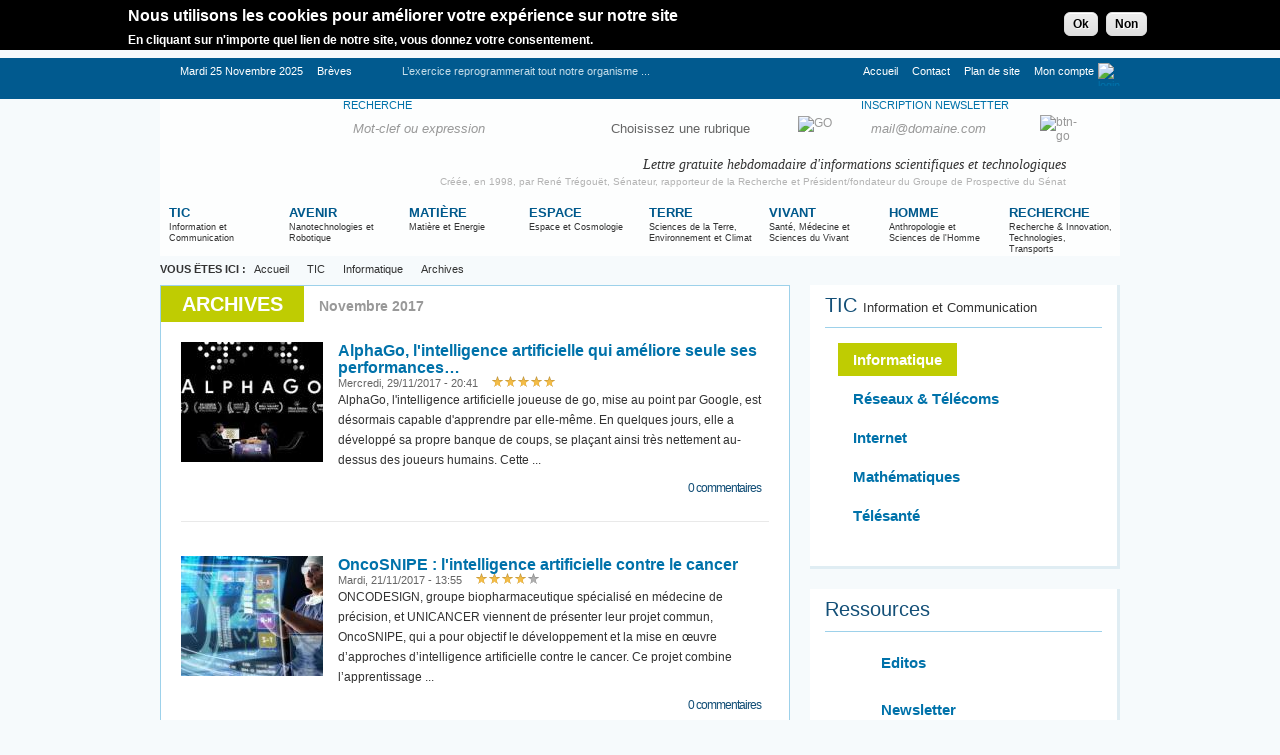

--- FILE ---
content_type: text/html; charset=utf-8
request_url: https://www.rtflash.fr/archives/11/2017/9
body_size: 12049
content:
<!DOCTYPE html PUBLIC "-//W3C//DTD XHTML 1.0 Transitional//EN" "http://www.w3.org/TR/xhtml1/DTD/xhtml1-transitional.dtd">
<html xmlns="http://www.w3.org/1999/xhtml" lang="fr" xml:lang="fr" dir="ltr">
<head>
<meta http-equiv="Content-Type" content="text/html; charset=utf-8" />
	<meta name="viewport" content="width=device-width; initial-scale=1.0">
	<meta http-equiv="Content-Type" content="text/html; charset=utf-8" />
<link rel="shortcut icon" href="/sites/default/files/rtflash_favicon.ico" type="image/x-icon" />
	<title>Archives Informatique Novembre 2017 - rtflash.fr | tregouet.org</title>
	<link type="text/css" rel="stylesheet" media="all" href="/sites/default/files/css/css_13a62238a27533727d6ae63908c96099.css" />
	<!--[if lt IE 7]>
      <link type="text/css" rel="stylesheet" media="all" href="/themes/rtflash/css/ie.css" />    <![endif]-->
	</head>
<body>
	<div id="wrapper" >
		<div class="logo-holder"><h1 class="logo"><a href="/" tabindex="1">RTFlash</a></h1></div>
		<div id="skip"><a href="#content" tabindex="2" >Skip to Main Content</a></div>
		<div id="main">
			
						
			<div class="breadcrumbs">
				 <!-- <div class="block block-rtflash_breadcrumb" id="block-rtflash_breadcrumb-0"> -->
  	   <strong>VOUS ÊTES ICI :</strong><div  itemscope="" itemtype="http://data-vocabulary.org/Breadcrumb"><div class="item"><a itemprop="url"  href="https://www.rtflash.fr/"><span itemprop="title">Accueil</span></a></div><div itemprop="child" itemscope="" itemtype="http://data-vocabulary.org/Breadcrumb"><div class="item child" ><a itemprop="url"  href="https://www.rtflash.fr/tic"><span itemprop="title">TIC</span></a></div><div itemprop="child" itemscope="" itemtype="http://data-vocabulary.org/Breadcrumb"><div class="item child" ><a itemprop="url"  href="https://www.rtflash.fr/tic/informatique"><span itemprop="title">Informatique</span></a></div><div itemprop="child" itemscope="" itemtype="http://data-vocabulary.org/Breadcrumb"><div class="item child" ><meta itemprop="url" content="https://www.rtflash.fr/archives/11/2017/9"/><span itemprop="title">Archives</span></div></div></div></div></div><div class="clr"></div> <!-- </div>-->
				
			</div>
			<div class="container">
				<div id="content">
				
					
															
					<div class="details"><div class="title"><h2 class="light-green">Archives</h2><ul><li>Novembre 2017</li></ul></div><ul class="article-list"><li><a href="https://www.rtflash.fr/alphago-l-intelligence-artificielle-qui-ameliore-seule-ses-performances/article" title="AlphaGo, l'intelligence artificielle qui am&eacute;liore seule ses performances&hellip;" ><img src="https://www.rtflash.fr/sites/default/files/imagecache/format_list/alphago_lintelligence_artificielle_qui_ameliore_seule_ses_performances.jpg" alt="AlphaGo, l&#039;intelligence artificielle qui améliore seule ses performances…" title="AlphaGo, l&#039;intelligence artificielle qui améliore seule ses performances…"  class="alignleft" width="142" height="120" /></a><div class="text"><h2><a href="https://www.rtflash.fr/alphago-l-intelligence-artificielle-qui-ameliore-seule-ses-performances/article" title="AlphaGo, l&#039;intelligence artificielle qui améliore seule ses performances…">AlphaGo, l&#039;intelligence artificielle qui améliore seule ses performances…</a></h2><div class="information"><em class="date"> Mercredi, 29/11/2017 - 20:41</em><div class="fivestar-widget-static fivestar-widget-static-vote fivestar-widget-static-5 clear-block"><div class="star star-1 star-odd star-first"><span class="on">5</span></div><div class="star star-2 star-even"><span class="on"></span></div><div class="star star-3 star-odd"><span class="on"></span></div><div class="star star-4 star-even"><span class="on"></span></div><div class="star star-5 star-odd star-last"><span class="on"></span></div></div></div><p> AlphaGo, l'intelligence artificielle          joueuse de go, mise au point par Google, est désormais capable          d'apprendre par elle-même. En quelques jours, elle a développé          sa propre banque de coups, se plaçant ainsi très nettement          au-dessus des joueurs humains. Cette ...</p><a href="https://www.rtflash.fr/alphago-l-intelligence-artificielle-qui-ameliore-seule-ses-performances/article" class="responsive lire_suite">Lire la suite &gt;</a><div class="information information-indent"><a class="comments" href="https://www.rtflash.fr/alphago-l-intelligence-artificielle-qui-ameliore-seule-ses-performances/article#comments">0 commentaires</a></div></div></li></ul><ul class="article-list"><li><a href="https://www.rtflash.fr/oncosnipe-l-intelligence-artificielle-contre-cancer/article" title="OncoSNIPE : l'intelligence artificielle contre le cancer" ><img src="https://www.rtflash.fr/sites/default/files/imagecache/format_list/oncosnipe_lintelligence_artificielle_contre_le_cancer.jpg" alt="OncoSNIPE : l&#039;intelligence artificielle contre le cancer" title="OncoSNIPE : l&#039;intelligence artificielle contre le cancer"  class="alignleft" width="142" height="120" /></a><div class="text"><h2><a href="https://www.rtflash.fr/oncosnipe-l-intelligence-artificielle-contre-cancer/article" title="OncoSNIPE : l&#039;intelligence artificielle contre le cancer">OncoSNIPE : l&#039;intelligence artificielle contre le cancer</a></h2><div class="information"><em class="date"> Mardi, 21/11/2017 - 13:55</em><div class="fivestar-widget-static fivestar-widget-static-vote fivestar-widget-static-5 clear-block"><div class="star star-1 star-odd star-first"><span class="on">4</span></div><div class="star star-2 star-even"><span class="on"></span></div><div class="star star-3 star-odd"><span class="on"></span></div><div class="star star-4 star-even"><span class="on"></span></div><div class="star star-5 star-odd star-last"><span class="off"></span></div></div></div><p> ONCODESIGN, groupe biopharmaceutique spécialisé en médecine de précision, et UNICANCER viennent de présenter leur projet commun, OncoSNIPE, qui a pour objectif le développement et la mise en œuvre d’approches d’intelligence artificielle contre le cancer. Ce projet combine l’apprentissage ...</p><a href="https://www.rtflash.fr/oncosnipe-l-intelligence-artificielle-contre-cancer/article" class="responsive lire_suite">Lire la suite &gt;</a><div class="information information-indent"><a class="comments" href="https://www.rtflash.fr/oncosnipe-l-intelligence-artificielle-contre-cancer/article#comments">0 commentaires</a></div></div></li></ul><ul class="article-list"><li><a href="https://www.rtflash.fr/inculquer-principes-moraux-l-intelligence-artificielle/article" title="Inculquer des principes moraux &agrave; l'intelligence artificielle&hellip;" ><img src="https://www.rtflash.fr/sites/default/files/imagecache/format_list/inculquer_des_principes_moraux_a_lintelligence_artificielle.jpg" alt="Inculquer des principes moraux à l&#039;intelligence artificielle…" title="Inculquer des principes moraux à l&#039;intelligence artificielle…"  class="alignleft" width="142" height="120" /></a><div class="text"><h2><a href="https://www.rtflash.fr/inculquer-principes-moraux-l-intelligence-artificielle/article" title="Inculquer des principes moraux à l&#039;intelligence artificielle…">Inculquer des principes moraux à l&#039;intelligence artificielle…</a></h2><div class="information"><em class="date"> Mardi, 21/11/2017 - 13:45</em><div class="fivestar-widget-static fivestar-widget-static-vote fivestar-widget-static-5 clear-block"><div class="star star-1 star-odd star-first"><span class="on">5</span></div><div class="star star-2 star-even"><span class="on"></span></div><div class="star star-3 star-odd"><span class="on"></span></div><div class="star star-4 star-even"><span class="on"></span></div><div class="star star-5 star-odd star-last"><span class="on"></span></div></div></div><p> Connaissez-vous le redoutable "dilemme          du tramway" : il vous suffit d'imaginer qu'un train roule à          grande vitesse. Dans quelques secondes, ce train va arriver à          une jonction et pourra alors, en fonction de votre seul           choix, partir vers la voie de droite ou ...</p><a href="https://www.rtflash.fr/inculquer-principes-moraux-l-intelligence-artificielle/article" class="responsive lire_suite">Lire la suite &gt;</a><div class="information information-indent"><a class="comments" href="https://www.rtflash.fr/inculquer-principes-moraux-l-intelligence-artificielle/article#comments">0 commentaires</a></div></div></li></ul></div>	
					
									</div>
				
								
									<div id="sidebar">
												 <!-- <div class="block block-rtflash_taxonomy" id="block-rtflash_taxonomy-1"> -->
  	   <div class="block"><h2>TIC&nbsp;<span>Information et Communication</span></h2>	<ul class="list"><li class="active"><div class="light-green"><a href="https://www.rtflash.fr/tic/informatique" title="Informatique">Informatique</a></div></li><li ><div class="light-green"><a href="https://www.rtflash.fr/tic/reseaux-telecoms" title="Réseaux &amp; Télécoms">Réseaux &amp; Télécoms</a></div></li><li ><div class="light-green"><a href="https://www.rtflash.fr/tic/internet" title="Internet">Internet</a></div></li><li ><div class="light-green"><a href="https://www.rtflash.fr/tic/mathematiques" title="Mathématiques">Mathématiques</a></div></li><li ><div class="light-green"><a href="https://www.rtflash.fr/tic/telesante" title="Télésanté">Télésanté</a></div></li>	</ul></div> <!-- </div>-->
 <!-- <div class="block block-rtflash_homepage" id="block-rtflash_homepage-3"> -->
  	   <div class="block"><h2>Ressources</h2><ul class="tools"><li class="pen"><a href="https://www.rtflash.fr/editos">Editos</a></li><li class="mechanic"><a href="https://www.rtflash.fr/newsletter">Newsletter</a></li><li class="blog"><a href="https://www.rtflash.fr/colloques">Colloques &amp; Evènements</a></li><li class="note"><a href="https://www.rtflash.fr/rapports">Rapports &amp; Publications</a></li><li class="life"><a href="https://www.rtflash.fr/partenaires">Partenaires &amp; Sites associés</a></li></ul></div> <!-- </div>-->
 <!-- <div class="block block-rtflash_lists" id="block-rtflash_lists-0"> -->
  	   <div class="block"><h2>Top articles</h2><ul class="tabset"><li><a href="#tab-1" class="tab active">Les plus lus</a></li><li><a href="#tab-2" class="tab">Les plus récents</a></li></ul><div id="tab-1" class="tab-content"><ul class="published"><li><a href="https://www.rtflash.fr/l-ordinateur-quantique-va-revolutionner-l-informatique/article" title="L&#039;ordinateur quantique va révolutionner l&#039;informatique">L&#039;ordinateur quantique va révolutionner l&#039;informatique</a><em class="date">Jeudi, 05/01/2012 - 23:00</em></li><li><a href="https://www.rtflash.fr/atome-d-antimoine-dans-silicium-pour-obtenir-ordinateur-quantique/article" title="Un atome d&#039;antimoine dans du silicium pour obtenir un ordinateur quantique">Un atome d&#039;antimoine dans du silicium pour obtenir un ordinateur quantique</a><em class="date">Dimanche, 26/06/2016 - 09:54</em></li><li><a href="https://www.rtflash.fr/l-i-intelligence-artificielle-pourrait-faire-disparaitre-140-millions-d-emplois-qualifies-l-horizon-2025/article" title="L’I.A. (Intelligence Artificielle) pourrait faire disparaître 140 millions d’emplois qualifiés à ...">L’I.A. (Intelligence Artificielle) pourrait faire disparaître 140 millions d’emplois qualifiés à l’horizon 2025…</a><em class="date">Jeudi, 12/06/2014 - 23:00</em></li><li><a href="https://www.rtflash.fr/l-ordinateur-futur/article" title="L’ordinateur du futur">L’ordinateur du futur</a><em class="date">Jeudi, 17/10/2013 - 23:00</em></li><li><a href="https://www.rtflash.fr/premier-ordinateur-quantique-commercial-va-t-il-bientot-voir-jour/article" title="Le premier ordinateur quantique commercial va-t-il bientôt voir le jour ?    ">Le premier ordinateur quantique commercial va-t-il bientôt voir le jour ?    </a><em class="date">Dimanche, 24/03/2013 - 17:24</em></li></ul></div><div id="tab-2" class="tab-content"><ul class="published"><li><a href="https://www.rtflash.fr/ordinateurs-analogiques-pourraient-entrainer-l-ia-1-000-fois-plus-rapidement-et-reduire-consommation-d-energie/article" title="Les ordinateurs analogiques pourraient entraîner l’IA 1 000 fois plus rapidement et réduire la ...">Les ordinateurs analogiques pourraient entraîner l’IA 1 000 fois plus rapidement et réduire la consommation d’énergie</a><em class="date">Lundi, 24/11/2025 - 17:30</em></li><li><a href="https://www.rtflash.fr/thales-presente-carte-puce-post-quantique/article" title="Thales présente une carte à puce post-quantique">Thales présente une carte à puce post-quantique</a><em class="date">Mardi, 11/11/2025 - 17:02</em></li><li><a href="https://www.rtflash.fr/quand-l-intelligence-artificielle-apprend-flairer-molecules-inedites/article" title="Quand l’intelligence artificielle apprend à flairer des molécules inédites">Quand l’intelligence artificielle apprend à flairer des molécules inédites</a><em class="date">Mercredi, 29/10/2025 - 17:43</em></li><li><a href="https://www.rtflash.fr/cellules-souches-modeles-pour-prochaine-generation-puces-informatiques/article" title="Les cellules souches, modèles pour la prochaine génération de puces informatiques ?">Les cellules souches, modèles pour la prochaine génération de puces informatiques ?</a><em class="date">Lundi, 20/10/2025 - 18:29</em></li><li><a href="https://www.rtflash.fr/premier-cerveau-micro-ondes-sur-puce/article" title="Le premier « cerveau à micro-ondes » sur une puce">Le premier « cerveau à micro-ondes » sur une puce</a><em class="date">Mardi, 07/10/2025 - 16:31</em></li></ul></div></div> <!-- </div>-->
 <!-- <div class="block block-block" id="block-block-1"> -->
  	   <div class="fb-like-box" data-href="http://www.facebook.com/pages/RTFLash/174982922546327" data-width="310" data-show-faces="true" data-stream="false" data-border-color="#f6fafc" data-header="true"></div> <!-- </div>-->
 <!-- <div class="block block-rtflash_lists" id="block-rtflash_lists-1"> -->
  	   <div class="block"><h2>Archives</h2><div class="block-area"><ul class="archive"><li><a href="https://www.rtflash.fr/">2025</a><div class="tooltip"><div class="tooltip-holder"><div class="tooltip-area"><ul><li><a href="https://www.rtflash.fr/archives/11/2025/9">Novembre</a></li><li><a href="https://www.rtflash.fr/archives/10/2025/9">Octobre</a></li><li><a href="https://www.rtflash.fr/archives/9/2025/9">Septembre</a></li><li><a href="https://www.rtflash.fr/archives/7/2025/9">Juillet</a></li><li><a href="https://www.rtflash.fr/archives/6/2025/9">Juin</a></li><li><a href="https://www.rtflash.fr/archives/5/2025/9">Mai</a></li></ul><ul><li><a href="https://www.rtflash.fr/archives/4/2025/9">Avril</a></li><li><a href="https://www.rtflash.fr/archives/3/2025/9">Mars</a></li><li><a href="https://www.rtflash.fr/archives/%2526nbsp%3B/2025/9"></a></li><li><a href="https://www.rtflash.fr/archives/%2526nbsp%3B/2025/9"></a></li><li><a href="https://www.rtflash.fr/archives/%2526nbsp%3B/2025/9"></a></li><li><a href="https://www.rtflash.fr/archives/%2526nbsp%3B/2025/9"></a></li></ul></div></div><div class="tooltip-b">&nbsp;</div></div></li><li><a href="https://www.rtflash.fr/">2024</a><div class="tooltip"><div class="tooltip-holder"><div class="tooltip-area"><ul><li><a href="https://www.rtflash.fr/archives/11/2024/9">Novembre</a></li><li><a href="https://www.rtflash.fr/archives/10/2024/9">Octobre</a></li><li><a href="https://www.rtflash.fr/archives/6/2024/9">Juin</a></li><li><a href="https://www.rtflash.fr/archives/5/2024/9">Mai</a></li><li><a href="https://www.rtflash.fr/archives/4/2024/9">Avril</a></li><li><a href="https://www.rtflash.fr/archives/3/2024/9">Mars</a></li></ul><ul><li><a href="https://www.rtflash.fr/archives/2/2024/9">Février</a></li><li><a href="https://www.rtflash.fr/archives/1/2024/9">Janvier</a></li><li><a href="https://www.rtflash.fr/archives/%2526nbsp%3B/2024/9"></a></li><li><a href="https://www.rtflash.fr/archives/%2526nbsp%3B/2024/9"></a></li><li><a href="https://www.rtflash.fr/archives/%2526nbsp%3B/2024/9"></a></li><li><a href="https://www.rtflash.fr/archives/%2526nbsp%3B/2024/9"></a></li></ul></div></div><div class="tooltip-b">&nbsp;</div></div></li><li><a href="https://www.rtflash.fr/">2023</a><div class="tooltip"><div class="tooltip-holder"><div class="tooltip-area"><ul><li><a href="https://www.rtflash.fr/archives/12/2023/9">Décembre</a></li><li><a href="https://www.rtflash.fr/archives/11/2023/9">Novembre</a></li><li><a href="https://www.rtflash.fr/archives/10/2023/9">Octobre</a></li><li><a href="https://www.rtflash.fr/archives/9/2023/9">Septembre</a></li><li><a href="https://www.rtflash.fr/archives/7/2023/9">Juillet</a></li><li><a href="https://www.rtflash.fr/archives/6/2023/9">Juin</a></li></ul><ul><li><a href="https://www.rtflash.fr/archives/5/2023/9">Mai</a></li><li><a href="https://www.rtflash.fr/archives/4/2023/9">Avril</a></li><li><a href="https://www.rtflash.fr/archives/2/2023/9">Février</a></li><li><a href="https://www.rtflash.fr/archives/1/2023/9">Janvier</a></li><li><a href="https://www.rtflash.fr/archives/%2526nbsp%3B/2023/9"></a></li><li><a href="https://www.rtflash.fr/archives/%2526nbsp%3B/2023/9"></a></li></ul></div></div><div class="tooltip-b">&nbsp;</div></div></li><li><a href="https://www.rtflash.fr/">2022</a><div class="tooltip"><div class="tooltip-holder"><div class="tooltip-area"><ul><li><a href="https://www.rtflash.fr/archives/10/2022/9">Octobre</a></li><li><a href="https://www.rtflash.fr/archives/9/2022/9">Septembre</a></li><li><a href="https://www.rtflash.fr/archives/7/2022/9">Juillet</a></li><li><a href="https://www.rtflash.fr/archives/6/2022/9">Juin</a></li><li><a href="https://www.rtflash.fr/archives/5/2022/9">Mai</a></li><li><a href="https://www.rtflash.fr/archives/4/2022/9">Avril</a></li></ul><ul><li><a href="https://www.rtflash.fr/archives/3/2022/9">Mars</a></li><li><a href="https://www.rtflash.fr/archives/2/2022/9">Février</a></li><li><a href="https://www.rtflash.fr/archives/1/2022/9">Janvier</a></li><li><a href="https://www.rtflash.fr/archives/%2526nbsp%3B/2022/9"></a></li><li><a href="https://www.rtflash.fr/archives/%2526nbsp%3B/2022/9"></a></li><li><a href="https://www.rtflash.fr/archives/%2526nbsp%3B/2022/9"></a></li></ul></div></div><div class="tooltip-b">&nbsp;</div></div></li><li><a href="https://www.rtflash.fr/">2021</a><div class="tooltip"><div class="tooltip-holder"><div class="tooltip-area"><ul><li><a href="https://www.rtflash.fr/archives/12/2021/9">Décembre</a></li><li><a href="https://www.rtflash.fr/archives/11/2021/9">Novembre</a></li><li><a href="https://www.rtflash.fr/archives/10/2021/9">Octobre</a></li><li><a href="https://www.rtflash.fr/archives/9/2021/9">Septembre</a></li><li><a href="https://www.rtflash.fr/archives/7/2021/9">Juillet</a></li><li><a href="https://www.rtflash.fr/archives/6/2021/9">Juin</a></li></ul><ul><li><a href="https://www.rtflash.fr/archives/5/2021/9">Mai</a></li><li><a href="https://www.rtflash.fr/archives/4/2021/9">Avril</a></li><li><a href="https://www.rtflash.fr/archives/3/2021/9">Mars</a></li><li><a href="https://www.rtflash.fr/archives/2/2021/9">Février</a></li><li><a href="https://www.rtflash.fr/archives/1/2021/9">Janvier</a></li><li><a href="https://www.rtflash.fr/archives/%2526nbsp%3B/2021/9"></a></li></ul></div></div><div class="tooltip-b">&nbsp;</div></div></li><li><a href="https://www.rtflash.fr/">2020</a><div class="tooltip"><div class="tooltip-holder"><div class="tooltip-area"><ul><li><a href="https://www.rtflash.fr/archives/12/2020/9">Décembre</a></li><li><a href="https://www.rtflash.fr/archives/11/2020/9">Novembre</a></li><li><a href="https://www.rtflash.fr/archives/10/2020/9">Octobre</a></li><li><a href="https://www.rtflash.fr/archives/9/2020/9">Septembre</a></li><li><a href="https://www.rtflash.fr/archives/8/2020/9">Août</a></li><li><a href="https://www.rtflash.fr/archives/7/2020/9">Juillet</a></li></ul><ul><li><a href="https://www.rtflash.fr/archives/6/2020/9">Juin</a></li><li><a href="https://www.rtflash.fr/archives/4/2020/9">Avril</a></li><li><a href="https://www.rtflash.fr/archives/3/2020/9">Mars</a></li><li><a href="https://www.rtflash.fr/archives/2/2020/9">Février</a></li><li><a href="https://www.rtflash.fr/archives/1/2020/9">Janvier</a></li><li><a href="https://www.rtflash.fr/archives/%2526nbsp%3B/2020/9"></a></li></ul></div></div><div class="tooltip-b">&nbsp;</div></div></li><li><a href="https://www.rtflash.fr/">2019</a><div class="tooltip"><div class="tooltip-holder"><div class="tooltip-area"><ul><li><a href="https://www.rtflash.fr/archives/12/2019/9">Décembre</a></li><li><a href="https://www.rtflash.fr/archives/11/2019/9">Novembre</a></li><li><a href="https://www.rtflash.fr/archives/10/2019/9">Octobre</a></li><li><a href="https://www.rtflash.fr/archives/9/2019/9">Septembre</a></li><li><a href="https://www.rtflash.fr/archives/7/2019/9">Juillet</a></li><li><a href="https://www.rtflash.fr/archives/6/2019/9">Juin</a></li></ul><ul><li><a href="https://www.rtflash.fr/archives/5/2019/9">Mai</a></li><li><a href="https://www.rtflash.fr/archives/4/2019/9">Avril</a></li><li><a href="https://www.rtflash.fr/archives/3/2019/9">Mars</a></li><li><a href="https://www.rtflash.fr/archives/2/2019/9">Février</a></li><li><a href="https://www.rtflash.fr/archives/1/2019/9">Janvier</a></li><li><a href="https://www.rtflash.fr/archives/%2526nbsp%3B/2019/9"></a></li></ul></div></div><div class="tooltip-b">&nbsp;</div></div></li><li><a href="https://www.rtflash.fr/">2018</a><div class="tooltip"><div class="tooltip-holder"><div class="tooltip-area"><ul><li><a href="https://www.rtflash.fr/archives/12/2018/9">Décembre</a></li><li><a href="https://www.rtflash.fr/archives/11/2018/9">Novembre</a></li><li><a href="https://www.rtflash.fr/archives/10/2018/9">Octobre</a></li><li><a href="https://www.rtflash.fr/archives/7/2018/9">Juillet</a></li><li><a href="https://www.rtflash.fr/archives/6/2018/9">Juin</a></li><li><a href="https://www.rtflash.fr/archives/5/2018/9">Mai</a></li></ul><ul><li><a href="https://www.rtflash.fr/archives/4/2018/9">Avril</a></li><li><a href="https://www.rtflash.fr/archives/3/2018/9">Mars</a></li><li><a href="https://www.rtflash.fr/archives/2/2018/9">Février</a></li><li><a href="https://www.rtflash.fr/archives/1/2018/9">Janvier</a></li><li><a href="https://www.rtflash.fr/archives/%2526nbsp%3B/2018/9"></a></li><li><a href="https://www.rtflash.fr/archives/%2526nbsp%3B/2018/9"></a></li></ul></div></div><div class="tooltip-b">&nbsp;</div></div></li></ul><ul class="archive"><li><a href="https://www.rtflash.fr/">2017</a><div class="tooltip"><div class="tooltip-holder"><div class="tooltip-area"><ul><li><a href="https://www.rtflash.fr/archives/12/2017/9">Décembre</a></li><li><a href="https://www.rtflash.fr/archives/11/2017/9">Novembre</a></li><li><a href="https://www.rtflash.fr/archives/10/2017/9">Octobre</a></li><li><a href="https://www.rtflash.fr/archives/9/2017/9">Septembre</a></li><li><a href="https://www.rtflash.fr/archives/7/2017/9">Juillet</a></li><li><a href="https://www.rtflash.fr/archives/6/2017/9">Juin</a></li></ul><ul><li><a href="https://www.rtflash.fr/archives/5/2017/9">Mai</a></li><li><a href="https://www.rtflash.fr/archives/4/2017/9">Avril</a></li><li><a href="https://www.rtflash.fr/archives/3/2017/9">Mars</a></li><li><a href="https://www.rtflash.fr/archives/2/2017/9">Février</a></li><li><a href="https://www.rtflash.fr/archives/1/2017/9">Janvier</a></li><li><a href="https://www.rtflash.fr/archives/%2526nbsp%3B/2017/9"></a></li></ul></div></div><div class="tooltip-b">&nbsp;</div></div></li><li><a href="https://www.rtflash.fr/">2016</a><div class="tooltip"><div class="tooltip-holder"><div class="tooltip-area"><ul><li><a href="https://www.rtflash.fr/archives/12/2016/9">Décembre</a></li><li><a href="https://www.rtflash.fr/archives/11/2016/9">Novembre</a></li><li><a href="https://www.rtflash.fr/archives/9/2016/9">Septembre</a></li><li><a href="https://www.rtflash.fr/archives/7/2016/9">Juillet</a></li><li><a href="https://www.rtflash.fr/archives/6/2016/9">Juin</a></li><li><a href="https://www.rtflash.fr/archives/5/2016/9">Mai</a></li></ul><ul><li><a href="https://www.rtflash.fr/archives/1/2016/9">Janvier</a></li><li><a href="https://www.rtflash.fr/archives/%2526nbsp%3B/2016/9"></a></li><li><a href="https://www.rtflash.fr/archives/%2526nbsp%3B/2016/9"></a></li><li><a href="https://www.rtflash.fr/archives/%2526nbsp%3B/2016/9"></a></li><li><a href="https://www.rtflash.fr/archives/%2526nbsp%3B/2016/9"></a></li><li><a href="https://www.rtflash.fr/archives/%2526nbsp%3B/2016/9"></a></li></ul></div></div><div class="tooltip-b">&nbsp;</div></div></li><li><a href="https://www.rtflash.fr/">2015</a><div class="tooltip"><div class="tooltip-holder"><div class="tooltip-area"><ul><li><a href="https://www.rtflash.fr/archives/12/2015/9">Décembre</a></li><li><a href="https://www.rtflash.fr/archives/10/2015/9">Octobre</a></li><li><a href="https://www.rtflash.fr/archives/9/2015/9">Septembre</a></li><li><a href="https://www.rtflash.fr/archives/7/2015/9">Juillet</a></li><li><a href="https://www.rtflash.fr/archives/6/2015/9">Juin</a></li><li><a href="https://www.rtflash.fr/archives/3/2015/9">Mars</a></li></ul><ul><li><a href="https://www.rtflash.fr/archives/%2526nbsp%3B/2015/9"></a></li><li><a href="https://www.rtflash.fr/archives/%2526nbsp%3B/2015/9"></a></li><li><a href="https://www.rtflash.fr/archives/%2526nbsp%3B/2015/9"></a></li><li><a href="https://www.rtflash.fr/archives/%2526nbsp%3B/2015/9"></a></li><li><a href="https://www.rtflash.fr/archives/%2526nbsp%3B/2015/9"></a></li><li><a href="https://www.rtflash.fr/archives/%2526nbsp%3B/2015/9"></a></li></ul></div></div><div class="tooltip-b">&nbsp;</div></div></li><li><a href="https://www.rtflash.fr/">2014</a><div class="tooltip"><div class="tooltip-holder"><div class="tooltip-area"><ul><li><a href="https://www.rtflash.fr/archives/12/2014/9">Décembre</a></li><li><a href="https://www.rtflash.fr/archives/11/2014/9">Novembre</a></li><li><a href="https://www.rtflash.fr/archives/9/2014/9">Septembre</a></li><li><a href="https://www.rtflash.fr/archives/7/2014/9">Juillet</a></li><li><a href="https://www.rtflash.fr/archives/6/2014/9">Juin</a></li><li><a href="https://www.rtflash.fr/archives/3/2014/9">Mars</a></li></ul><ul><li><a href="https://www.rtflash.fr/archives/2/2014/9">Février</a></li><li><a href="https://www.rtflash.fr/archives/1/2014/9">Janvier</a></li><li><a href="https://www.rtflash.fr/archives/%2526nbsp%3B/2014/9"></a></li><li><a href="https://www.rtflash.fr/archives/%2526nbsp%3B/2014/9"></a></li><li><a href="https://www.rtflash.fr/archives/%2526nbsp%3B/2014/9"></a></li><li><a href="https://www.rtflash.fr/archives/%2526nbsp%3B/2014/9"></a></li></ul></div></div><div class="tooltip-b">&nbsp;</div></div></li><li><a href="https://www.rtflash.fr/">2013</a><div class="tooltip"><div class="tooltip-holder"><div class="tooltip-area"><ul><li><a href="https://www.rtflash.fr/archives/12/2013/9">Décembre</a></li><li><a href="https://www.rtflash.fr/archives/10/2013/9">Octobre</a></li><li><a href="https://www.rtflash.fr/archives/9/2013/9">Septembre</a></li><li><a href="https://www.rtflash.fr/archives/6/2013/9">Juin</a></li><li><a href="https://www.rtflash.fr/archives/5/2013/9">Mai</a></li><li><a href="https://www.rtflash.fr/archives/4/2013/9">Avril</a></li></ul><ul><li><a href="https://www.rtflash.fr/archives/3/2013/9">Mars</a></li><li><a href="https://www.rtflash.fr/archives/2/2013/9">Février</a></li><li><a href="https://www.rtflash.fr/archives/1/2013/9">Janvier</a></li><li><a href="https://www.rtflash.fr/archives/%2526nbsp%3B/2013/9"></a></li><li><a href="https://www.rtflash.fr/archives/%2526nbsp%3B/2013/9"></a></li><li><a href="https://www.rtflash.fr/archives/%2526nbsp%3B/2013/9"></a></li></ul></div></div><div class="tooltip-b">&nbsp;</div></div></li><li><a href="https://www.rtflash.fr/">2012</a><div class="tooltip"><div class="tooltip-holder"><div class="tooltip-area"><ul><li><a href="https://www.rtflash.fr/archives/11/2012/9">Novembre</a></li><li><a href="https://www.rtflash.fr/archives/10/2012/9">Octobre</a></li><li><a href="https://www.rtflash.fr/archives/9/2012/9">Septembre</a></li><li><a href="https://www.rtflash.fr/archives/7/2012/9">Juillet</a></li><li><a href="https://www.rtflash.fr/archives/6/2012/9">Juin</a></li><li><a href="https://www.rtflash.fr/archives/5/2012/9">Mai</a></li></ul><ul><li><a href="https://www.rtflash.fr/archives/4/2012/9">Avril</a></li><li><a href="https://www.rtflash.fr/archives/3/2012/9">Mars</a></li><li><a href="https://www.rtflash.fr/archives/2/2012/9">Février</a></li><li><a href="https://www.rtflash.fr/archives/1/2012/9">Janvier</a></li><li><a href="https://www.rtflash.fr/archives/%2526nbsp%3B/2012/9"></a></li><li><a href="https://www.rtflash.fr/archives/%2526nbsp%3B/2012/9"></a></li></ul></div></div><div class="tooltip-b">&nbsp;</div></div></li><li><a href="https://www.rtflash.fr/">2011</a><div class="tooltip"><div class="tooltip-holder"><div class="tooltip-area"><ul><li><a href="https://www.rtflash.fr/archives/12/2011/9">Décembre</a></li><li><a href="https://www.rtflash.fr/archives/11/2011/9">Novembre</a></li><li><a href="https://www.rtflash.fr/archives/10/2011/9">Octobre</a></li><li><a href="https://www.rtflash.fr/archives/9/2011/9">Septembre</a></li><li><a href="https://www.rtflash.fr/archives/8/2011/9">Août</a></li><li><a href="https://www.rtflash.fr/archives/7/2011/9">Juillet</a></li></ul><ul><li><a href="https://www.rtflash.fr/archives/6/2011/9">Juin</a></li><li><a href="https://www.rtflash.fr/archives/5/2011/9">Mai</a></li><li><a href="https://www.rtflash.fr/archives/4/2011/9">Avril</a></li><li><a href="https://www.rtflash.fr/archives/3/2011/9">Mars</a></li><li><a href="https://www.rtflash.fr/archives/2/2011/9">Février</a></li><li><a href="https://www.rtflash.fr/archives/%2526nbsp%3B/2011/9"></a></li></ul></div></div><div class="tooltip-b">&nbsp;</div></div></li><li><a href="https://www.rtflash.fr/">2005</a><div class="tooltip"><div class="tooltip-holder"><div class="tooltip-area"><ul><li><a href="https://www.rtflash.fr/archives/7/2005/9">Juillet</a></li><li><a href="https://www.rtflash.fr/archives/2/2005/9">Février</a></li><li><a href="https://www.rtflash.fr/archives/%2526nbsp%3B/2005/9"></a></li><li><a href="https://www.rtflash.fr/archives/%2526nbsp%3B/2005/9"></a></li><li><a href="https://www.rtflash.fr/archives/%2526nbsp%3B/2005/9"></a></li><li><a href="https://www.rtflash.fr/archives/%2526nbsp%3B/2005/9"></a></li></ul><ul><li><a href="https://www.rtflash.fr/archives/%2526nbsp%3B/2005/9"></a></li><li><a href="https://www.rtflash.fr/archives/%2526nbsp%3B/2005/9"></a></li><li><a href="https://www.rtflash.fr/archives/%2526nbsp%3B/2005/9"></a></li><li><a href="https://www.rtflash.fr/archives/%2526nbsp%3B/2005/9"></a></li><li><a href="https://www.rtflash.fr/archives/%2526nbsp%3B/2005/9"></a></li><li><a href="https://www.rtflash.fr/archives/%2526nbsp%3B/2005/9"></a></li></ul></div></div><div class="tooltip-b">&nbsp;</div></div></li></ul><ul class="archive"><li><a href="https://www.rtflash.fr/">2004</a><div class="tooltip"><div class="tooltip-holder"><div class="tooltip-area"><ul><li><a href="https://www.rtflash.fr/archives/6/2004/9">Juin</a></li><li><a href="https://www.rtflash.fr/archives/5/2004/9">Mai</a></li><li><a href="https://www.rtflash.fr/archives/4/2004/9">Avril</a></li><li><a href="https://www.rtflash.fr/archives/3/2004/9">Mars</a></li><li><a href="https://www.rtflash.fr/archives/2/2004/9">Février</a></li><li><a href="https://www.rtflash.fr/archives/1/2004/9">Janvier</a></li></ul><ul><li><a href="https://www.rtflash.fr/archives/%2526nbsp%3B/2004/9"></a></li><li><a href="https://www.rtflash.fr/archives/%2526nbsp%3B/2004/9"></a></li><li><a href="https://www.rtflash.fr/archives/%2526nbsp%3B/2004/9"></a></li><li><a href="https://www.rtflash.fr/archives/%2526nbsp%3B/2004/9"></a></li><li><a href="https://www.rtflash.fr/archives/%2526nbsp%3B/2004/9"></a></li><li><a href="https://www.rtflash.fr/archives/%2526nbsp%3B/2004/9"></a></li></ul></div></div><div class="tooltip-b">&nbsp;</div></div></li><li><a href="https://www.rtflash.fr/">2003</a><div class="tooltip"><div class="tooltip-holder"><div class="tooltip-area"><ul><li><a href="https://www.rtflash.fr/archives/12/2003/9">Décembre</a></li><li><a href="https://www.rtflash.fr/archives/11/2003/9">Novembre</a></li><li><a href="https://www.rtflash.fr/archives/10/2003/9">Octobre</a></li><li><a href="https://www.rtflash.fr/archives/9/2003/9">Septembre</a></li><li><a href="https://www.rtflash.fr/archives/8/2003/9">Août</a></li><li><a href="https://www.rtflash.fr/archives/7/2003/9">Juillet</a></li></ul><ul><li><a href="https://www.rtflash.fr/archives/6/2003/9">Juin</a></li><li><a href="https://www.rtflash.fr/archives/5/2003/9">Mai</a></li><li><a href="https://www.rtflash.fr/archives/4/2003/9">Avril</a></li><li><a href="https://www.rtflash.fr/archives/3/2003/9">Mars</a></li><li><a href="https://www.rtflash.fr/archives/2/2003/9">Février</a></li><li><a href="https://www.rtflash.fr/archives/1/2003/9">Janvier</a></li></ul></div></div><div class="tooltip-b">&nbsp;</div></div></li><li><a href="https://www.rtflash.fr/">2002</a><div class="tooltip"><div class="tooltip-holder"><div class="tooltip-area"><ul><li><a href="https://www.rtflash.fr/archives/12/2002/9">Décembre</a></li><li><a href="https://www.rtflash.fr/archives/11/2002/9">Novembre</a></li><li><a href="https://www.rtflash.fr/archives/10/2002/9">Octobre</a></li><li><a href="https://www.rtflash.fr/archives/9/2002/9">Septembre</a></li><li><a href="https://www.rtflash.fr/archives/8/2002/9">Août</a></li><li><a href="https://www.rtflash.fr/archives/7/2002/9">Juillet</a></li></ul><ul><li><a href="https://www.rtflash.fr/archives/6/2002/9">Juin</a></li><li><a href="https://www.rtflash.fr/archives/5/2002/9">Mai</a></li><li><a href="https://www.rtflash.fr/archives/4/2002/9">Avril</a></li><li><a href="https://www.rtflash.fr/archives/3/2002/9">Mars</a></li><li><a href="https://www.rtflash.fr/archives/2/2002/9">Février</a></li><li><a href="https://www.rtflash.fr/archives/1/2002/9">Janvier</a></li></ul></div></div><div class="tooltip-b">&nbsp;</div></div></li><li><a href="https://www.rtflash.fr/">2001</a><div class="tooltip"><div class="tooltip-holder"><div class="tooltip-area"><ul><li><a href="https://www.rtflash.fr/archives/12/2001/9">Décembre</a></li><li><a href="https://www.rtflash.fr/archives/11/2001/9">Novembre</a></li><li><a href="https://www.rtflash.fr/archives/10/2001/9">Octobre</a></li><li><a href="https://www.rtflash.fr/archives/9/2001/9">Septembre</a></li><li><a href="https://www.rtflash.fr/archives/8/2001/9">Août</a></li><li><a href="https://www.rtflash.fr/archives/7/2001/9">Juillet</a></li></ul><ul><li><a href="https://www.rtflash.fr/archives/6/2001/9">Juin</a></li><li><a href="https://www.rtflash.fr/archives/5/2001/9">Mai</a></li><li><a href="https://www.rtflash.fr/archives/4/2001/9">Avril</a></li><li><a href="https://www.rtflash.fr/archives/3/2001/9">Mars</a></li><li><a href="https://www.rtflash.fr/archives/2/2001/9">Février</a></li><li><a href="https://www.rtflash.fr/archives/1/2001/9">Janvier</a></li></ul></div></div><div class="tooltip-b">&nbsp;</div></div></li><li><a href="https://www.rtflash.fr/">2000</a><div class="tooltip"><div class="tooltip-holder"><div class="tooltip-area"><ul><li><a href="https://www.rtflash.fr/archives/12/2000/9">Décembre</a></li><li><a href="https://www.rtflash.fr/archives/11/2000/9">Novembre</a></li><li><a href="https://www.rtflash.fr/archives/10/2000/9">Octobre</a></li><li><a href="https://www.rtflash.fr/archives/9/2000/9">Septembre</a></li><li><a href="https://www.rtflash.fr/archives/8/2000/9">Août</a></li><li><a href="https://www.rtflash.fr/archives/7/2000/9">Juillet</a></li></ul><ul><li><a href="https://www.rtflash.fr/archives/6/2000/9">Juin</a></li><li><a href="https://www.rtflash.fr/archives/5/2000/9">Mai</a></li><li><a href="https://www.rtflash.fr/archives/4/2000/9">Avril</a></li><li><a href="https://www.rtflash.fr/archives/3/2000/9">Mars</a></li><li><a href="https://www.rtflash.fr/archives/2/2000/9">Février</a></li><li><a href="https://www.rtflash.fr/archives/1/2000/9">Janvier</a></li></ul></div></div><div class="tooltip-b">&nbsp;</div></div></li><li><a href="https://www.rtflash.fr/">1999</a><div class="tooltip"><div class="tooltip-holder"><div class="tooltip-area"><ul><li><a href="https://www.rtflash.fr/archives/12/1999/9">Décembre</a></li><li><a href="https://www.rtflash.fr/archives/11/1999/9">Novembre</a></li><li><a href="https://www.rtflash.fr/archives/10/1999/9">Octobre</a></li><li><a href="https://www.rtflash.fr/archives/9/1999/9">Septembre</a></li><li><a href="https://www.rtflash.fr/archives/8/1999/9">Août</a></li><li><a href="https://www.rtflash.fr/archives/7/1999/9">Juillet</a></li></ul><ul><li><a href="https://www.rtflash.fr/archives/6/1999/9">Juin</a></li><li><a href="https://www.rtflash.fr/archives/5/1999/9">Mai</a></li><li><a href="https://www.rtflash.fr/archives/4/1999/9">Avril</a></li><li><a href="https://www.rtflash.fr/archives/3/1999/9">Mars</a></li><li><a href="https://www.rtflash.fr/archives/2/1999/9">Février</a></li><li><a href="https://www.rtflash.fr/archives/1/1999/9">Janvier</a></li></ul></div></div><div class="tooltip-b">&nbsp;</div></div></li><li><a href="https://www.rtflash.fr/">1998</a><div class="tooltip"><div class="tooltip-holder"><div class="tooltip-area"><ul><li><a href="https://www.rtflash.fr/archives/12/1998/9">Décembre</a></li><li><a href="https://www.rtflash.fr/archives/11/1998/9">Novembre</a></li><li><a href="https://www.rtflash.fr/archives/10/1998/9">Octobre</a></li><li><a href="https://www.rtflash.fr/archives/9/1998/9">Septembre</a></li><li><a href="https://www.rtflash.fr/archives/8/1998/9">Août</a></li><li><a href="https://www.rtflash.fr/archives/7/1998/9">Juillet</a></li></ul><ul><li><a href="https://www.rtflash.fr/archives/6/1998/9">Juin</a></li><li><a href="https://www.rtflash.fr/archives/5/1998/9">Mai</a></li><li><a href="https://www.rtflash.fr/archives/%2526nbsp%3B/1998/9"></a></li><li><a href="https://www.rtflash.fr/archives/%2526nbsp%3B/1998/9"></a></li><li><a href="https://www.rtflash.fr/archives/%2526nbsp%3B/1998/9"></a></li><li><a href="https://www.rtflash.fr/archives/%2526nbsp%3B/1998/9"></a></li></ul></div></div><div class="tooltip-b">&nbsp;</div></div></li></ul></div></div> <!-- </div>-->
					</div>
							</div>
			
					</div>
		<div id="header">
			<div class="user-area">
				<div class="user-holder">
					 <!-- <div class="block block-rtflash_homepage" id="block-rtflash_homepage-2"> -->
  	   <ul><li><a href="#">Mardi 25 Novembre 2025</a></li><li><a href="#">Brèves</a></li></ul><div class="gallery img-slide"><a class="link-prev" href="#">Précédent</a><a class="link-next" href="#">Suivant</a><div><ul><li><a href="https://www.rtflash.fr/l-exercice-reprogrammerait-tout-notre-organisme-niveau-moleculaire/article" title="L’exercice reprogrammerait tout notre organisme au niveau moléculaire">L’exercice reprogrammerait tout notre organisme ...</a></li><li><a href="https://www.rtflash.fr/l-ibuprofene-anti-douleur-qui-protege-aussi-cancer/article" title="L&#039;ibuprofène, un anti-douleur qui protège aussi du cancer">L&#039;ibuprofène, un anti-douleur qui protège aussi ...</a></li><li><a href="https://www.rtflash.fr/l-analyseur-d-urine-connecte-prochaine-etape-sante-domicile/article" title="L’analyseur d’urine connecté, prochaine étape de la santé à domicile">L’analyseur d’urine connecté, prochaine étape de ...</a></li><li><a href="https://www.rtflash.fr/sonde-ultrasons-capable-visualiser-organe-entier-en-4d/article" title="Une sonde à ultrasons capable de visualiser un organe entier en 4D">Une sonde à ultrasons capable de visualiser un ...</a></li><li><a href="https://www.rtflash.fr/ordinateurs-analogiques-pourraient-entrainer-l-ia-1-000-fois-plus-rapidement-et-reduire-consommation-d-energie/article" title="Les ordinateurs analogiques pourraient entraîner l’IA 1 000 fois plus rapidement et réduire la ...">Les ordinateurs analogiques pourraient entraîner ...</a></li><li><a href="https://www.rtflash.fr/camions-autonomes-volvo-trucks-va-tester-son-pilote-virtuel-sur-routes-americaines/article" title="Camions autonomes : Volvo Trucks va tester son pilote virtuel sur les routes américaines">Camions autonomes : Volvo Trucks va tester son ...</a></li><li><a href="https://www.rtflash.fr/maladie-d-alzheimer-nouvelles-pistes-imprevues-se-devoilent-sur-causes-maladie/article" title="Maladie d’Alzheimer : de nouvelles pistes imprévues se dévoilent sur les causes de la maladie">Maladie d’Alzheimer : de nouvelles pistes ...</a></li><li><a href="https://www.rtflash.fr/nouveau-traitement-paludisme-pourrait-contrer-menace-accrue-resistance-medicaments/article" title="Un nouveau traitement du paludisme pourrait contrer la menace accrue de résistance aux médicaments">Un nouveau traitement du paludisme pourrait ...</a></li><li><a href="https://www.rtflash.fr/implant-sous-retinien-restaure-partiellement-vision-personnes-atteintes-dmla/article" title="Un implant sous-rétinien restaure partiellement la vision de personnes atteintes de DMLA">Un implant sous-rétinien restaure partiellement ...</a></li><li><a href="https://www.rtflash.fr/spray-nasal-peut-proteger-contre-covid-et-grippe/article" title="Un spray nasal peut protéger contre le Covid et la grippe">Un spray nasal peut protéger contre le Covid et ...</a></li></ul></div></div> <!-- </div>-->
					<div class="login">
											
						<ul>
							<li><a href="https://www.rtflash.fr/">Accueil</a></li>
							<li><a href="https://www.rtflash.fr/contact">Contact</a></li>
							<li><a href="https://www.rtflash.fr/sitemap">Plan de site</a></li>
														
							<li><a class="account" href="https://www.rtflash.fr/myaccount" rel="noindex,nofollow" >Mon compte </a></li>
						</ul>
						
						<a href="https://www.rtflash.fr/myaccount" class="account opener"><img src="/themes/rtflash/images/btn-login.gif" alt="login" width="17" height="17" /></a>
				
					</div>
				</div>
			</div>
			<div class="header-area">
				<div class="row-area">
					
<div class="block block-search" id="block-search-0">
    <div class="content"><form  action="/"  accept-charset="UTF-8" method="post" id="search-block-form" class="signup">
<div><fieldset><div class="container-inline">
  <div class="column"><label for="search-block-form">Recherche</label><div class="text"><div class="row" id="edit-search-block-form-1-wrapper">
 <div class="text"><div> <input type="text" maxlength="128" name="search_block_form" id="edit-search-block-form-1" size="15" value="Mot-clef ou expression" class="form-text" /> </div></div>
</div>
</div></div><div class="column column-indent">
					<label class="hidden" for="chose">Choisissez une rubrique</label>
						<select id="chose" class="select" name="rub">
						<option value="0">Choisissez une rubrique</option><option value="1" >TIC</option><option value="2" >Avenir</option><option value="3" >Matière</option><option value="4" >Espace</option><option value="5" >Terre</option><option value="6" >Vivant</option><option value="7" >Homme</option><option value="8" >Recherche</option><option value="9"  >Editos</option>		</select>
						<input type="image" name="btn-go" value="GO" id="btn-go"  class="form-submit btn-go" src="/themes/rtflash/images/btn-go.gif" />

				</div><div class="column newsletter">
								<label for="email">INSCRIPTION NEWSLETTER</label>
								<div class="text"><div><input type="text"  id="email" value="mail@domaine.com" /></div></div>
								<input  type="image" value="" alt="btn-go" src="/themes/rtflash/images/btn-go.gif" class="btn-go account" />
							</div><input type="hidden" name="form_build_id" id="form-I1E9eYK6iEb00a0PkKfT9mIOROeQAzf5J_cNsOSEk0U" value="form-I1E9eYK6iEb00a0PkKfT9mIOROeQAzf5J_cNsOSEk0U"  />
<input type="hidden" name="form_id" id="edit-search-block-form" value="search_block_form"  />
</div>

</fieldset></div></form>
</div>
 </div>
										<ul class="social-networks">
												<li><a class="rss" href="https://www.rtflash.fr/rss/tic">rss</a></li>
						<li><a class="facebook" href="https://www.facebook.com/pages/RTFLash/174982922546327">facebook</a></li>
						<li><a class="twitter" href="https://twitter.com/#!/RTFlash">twitter</a></li>
					</ul>
									</div>
				<strong class="slogan">
					Lettre gratuite hebdomadaire d'informations scientifiques et technologiques					<span>Cr&eacute;&eacute;e, en 1998, par Ren&eacute; Tr&eacute;gou&euml;t, S&eacute;nateur, rapporteur de la Recherche et Pr&eacute;sident/fondateur du Groupe de Prospective du S&eacute;nat</span> 
				</strong>
				
				 <!-- <div class="block block-rtflash_taxonomy" id="block-rtflash_taxonomy-0"> -->
  	   	<ul id="nav"><li><a class="light-green" tabindex="0" href="https://www.rtflash.fr/tic" title="Information et Communication">TIC<span>Information et Communication</span></a><ul><li><a href="https://www.rtflash.fr/tic/informatique" title="Informatique">Informatique</a></li><li><a href="https://www.rtflash.fr/tic/reseaux-telecoms" title="Réseaux &amp; Télécoms">Réseaux &amp; Télécoms</a></li><li><a href="https://www.rtflash.fr/tic/internet" title="Internet">Internet</a></li><li><a href="https://www.rtflash.fr/tic/mathematiques" title="Mathématiques">Mathématiques</a></li><li><a href="https://www.rtflash.fr/tic/telesante" title="Télésanté">Télésanté</a></li></ul></li><li><a class="green" tabindex="1" href="https://www.rtflash.fr/avenir" title="Nanotechnologies et Robotique">Avenir<span>Nanotechnologies et Robotique</span></a><ul><li><a href="https://www.rtflash.fr/avenir/cybersciences" title="Cybersciences">Cybersciences</a></li><li><a href="https://www.rtflash.fr/avenir/nanomateriaux" title="Nanomatériaux">Nanomatériaux</a></li><li><a href="https://www.rtflash.fr/avenir/nanovecteurs-biologiques" title="Nanovecteurs biologiques">Nanovecteurs biologiques</a></li><li><a href="https://www.rtflash.fr/avenir/nanoelectronique" title="Nanoélectronique">Nanoélectronique</a></li><li><a href="https://www.rtflash.fr/avenir/robots-industriels" title="Robots industriels">Robots industriels</a></li><li><a href="https://www.rtflash.fr/avenir/robots-domestiques" title="Robots domestiques">Robots domestiques</a></li><li><a href="https://www.rtflash.fr/avenir/robots-medicaux" title="Robots médicaux">Robots médicaux</a></li><li><a href="https://www.rtflash.fr/avenir/robots-militaires" title="Robots  militaires">Robots  militaires</a></li></ul></li><li><a class="orange" tabindex="2" href="https://www.rtflash.fr/matiere" title="Mati&egrave;re et Energie">Mati&egrave;re<span>Mati&egrave;re et Energie</span></a><ul><li><a href="https://www.rtflash.fr/matiere/physique" title="Physique">Physique</a></li><li><a href="https://www.rtflash.fr/matiere/chimie" title="Chimie">Chimie</a></li><li><a href="https://www.rtflash.fr/matiere/energie" title="Energie">Energie</a></li><li><a href="https://www.rtflash.fr/matiere/electronique" title="Electronique">Electronique</a></li><li><a href="https://www.rtflash.fr/matiere/materiaux" title="Matériaux">Matériaux</a></li></ul></li><li><a class="red" tabindex="3" href="https://www.rtflash.fr/espace" title="Espace et Cosmologie">Espace<span>Espace et Cosmologie</span></a><ul><li><a href="https://www.rtflash.fr/espace/cosmologie-et-astrophysique" title="Cosmologie et Astrophysique">Cosmologie et Astrophysique</a></li><li><a href="https://www.rtflash.fr/espace/conquete-spatiale-transports-spatial" title="Conquête spatiale &amp; Transports spatial">Conquête spatiale &amp; Transports spatial</a></li><li><a href="https://www.rtflash.fr/espace/satellites" title="Satellites">Satellites</a></li><li><a href="https://www.rtflash.fr/espace/exobiologie" title="Exobiologie">Exobiologie</a></li></ul></li><li><a class="yellow" tabindex="4" href="https://www.rtflash.fr/terre" title="Sciences de la Terre, Environnement et Climat">Terre<span>Sciences de la Terre, Environnement et Climat</span></a><ul><li><a href="https://www.rtflash.fr/terre/geologie-geophysique" title="Géologie &amp; Géophysique">Géologie &amp; Géophysique</a></li><li><a href="https://www.rtflash.fr/terre/agronomie-botanique" title="Agronomie &amp; Botanique">Agronomie &amp; Botanique</a></li><li><a href="https://www.rtflash.fr/terre/oceanographie" title="Océanographie">Océanographie</a></li><li><a href="https://www.rtflash.fr/terre/climat" title="Climat">Climat</a></li><li><a href="https://www.rtflash.fr/terre/urbanisme-habitat" title="Urbanisme &amp; Habitat">Urbanisme &amp; Habitat</a></li></ul></li><li><a class="blue" tabindex="5" href="https://www.rtflash.fr/vivant" title="Sant&eacute;, M&eacute;decine et Sciences du Vivant">Vivant<span>Sant&eacute;, M&eacute;decine et Sciences du Vivant</span></a><ul><li><a href="https://www.rtflash.fr/vivant/biologie-biochimie" title="Biologie &amp; Biochimie">Biologie &amp; Biochimie</a></li><li><a href="https://www.rtflash.fr/vivant/medecine" title="Médecine">Médecine</a></li><li><a href="https://www.rtflash.fr/vivant/evolution" title="Evolution">Evolution</a></li><li><a href="https://www.rtflash.fr/vivant/telemedecine" title="Télémédecine">Télémédecine</a></li><li><a href="https://www.rtflash.fr/vivant/neurosciences-sciences-cognitives" title="Neurosciences &amp; Sciences cognitives">Neurosciences &amp; Sciences cognitives</a></li></ul></li><li><a class="light-blue" tabindex="6" href="https://www.rtflash.fr/homme" title="Anthropologie et Sciences de l'Homme">Homme<span>Anthropologie et Sciences de l'Homme</span></a><ul><li><a href="https://www.rtflash.fr/homme/anthropologie-paleontologie" title="Anthropologie &amp; Paléontologie">Anthropologie &amp; Paléontologie</a></li><li><a href="https://www.rtflash.fr/homme/archeologie" title="Archéologie">Archéologie</a></li><li><a href="https://www.rtflash.fr/homme/economie" title="Economie">Economie</a></li><li><a href="https://www.rtflash.fr/homme/sciences-sociales" title="Sciences sociales">Sciences sociales</a></li></ul></li><li><a class="violet" tabindex="7" href="https://www.rtflash.fr/recherche" title="Recherche &amp; Innovation, Technologies, Transports">Recherche<span>Recherche &amp; Innovation, Technologies, Transports</span></a><ul><li><a href="https://www.rtflash.fr/recherche/politique-recherche" title="Politique de recherche">Politique de recherche</a></li><li><a href="https://www.rtflash.fr/recherche/recherche-europeenne" title="Recherche européenne">Recherche européenne</a></li><li><a href="https://www.rtflash.fr/recherche/transports-urbains" title="Transports urbains">Transports urbains</a></li><li><a href="https://www.rtflash.fr/recherche/transports-aerien" title="Transports aérien">Transports aérien</a></li><li><a href="https://www.rtflash.fr/recherche/transports-futur" title="Transports du futur">Transports du futur</a></li></ul></li>	</ul><form id="responsive-nav" action="" method="post">
						<select class="navrt-select" name="navrt">
						<option value="">Navigation</option><option value="https://www.rtflash.fr/tic">TIC</option><option value="https://www.rtflash.fr/avenir">Avenir</option><option value="https://www.rtflash.fr/matiere">Mati&egrave;re</option><option value="https://www.rtflash.fr/espace">Espace</option><option value="https://www.rtflash.fr/terre">Terre</option><option value="https://www.rtflash.fr/vivant">Vivant</option><option value="https://www.rtflash.fr/homme">Homme</option><option value="https://www.rtflash.fr/recherche">Recherche</option></select>
					</form> <!-- </div>-->

			</div>
		</div>
		<div id="footer">
			<div class="box">
				<div class="holder">
					<div class="frame">
						 <!-- <div class="block block-rtflash_footer" id="block-rtflash_footer-2"> -->
  	   <form  action="https://www.rtflash.fr/bai/new"  accept-charset="UTF-8" method="post" id="rtflash-footer-bai-form" class="form-comment">
<div><fieldset><p>Comment pouvons nous am&eacute;liorer la qualit&eacute; de notre site ?</p>
					<label for="textarea1" class="hidden">Envoyez nous vos suggestions, ideacute;es, etc.&hellip;</label>
					<div class="textarea">
						<textarea cols="30" rows="10" id="textarea1">Envoyez nous vos suggestions, idées, etc...</textarea>
					
					<a id="bai-submit" href="#">Soumettre</a>
					</div><input type="hidden" name="form_build_id" id="form-SByEZbMUw3gaTgJHdtJ_nWhZA4V4iWc_spe-k-5gDnw" value="form-SByEZbMUw3gaTgJHdtJ_nWhZA4V4iWc_spe-k-5gDnw"  />
<input type="hidden" name="form_id" id="edit-rtflash-footer-bai-form" value="rtflash_footer_bai_form"  />

</fieldset></div></form>
 <!-- </div>-->
 <!-- <div class="block block-rtflash_footer" id="block-rtflash_footer-1"> -->
  	   <div class="colums-holder"><div class="column"><div class="heading"><h3><a href="https://www.rtflash.fr/tic" title="Information et Communication">TIC</a></h3><span>Information et Communication</span></div><p><a href="https://www.rtflash.fr/tic/informatique" title="Informatique">Informatique</a><br/><a href="https://www.rtflash.fr/tic/reseaux-telecoms" title="Réseaux &amp; Télécoms">R&eacute;seaux &amp; T&eacute;l&eacute;coms</a><br/><a href="https://www.rtflash.fr/tic/internet" title="Internet">Internet</a><br/><a href="https://www.rtflash.fr/tic/mathematiques" title="Mathématiques">Math&eacute;matiques</a><br/><a href="https://www.rtflash.fr/tic/telesante" title="Télésanté">T&eacute;l&eacute;sant&eacute;</a><br/></p></div><div class="column"><div class="heading"><h3><a href="https://www.rtflash.fr/avenir" title="Nanotechnologies et Robotique">Avenir</a></h3><span>Nanotechnologies et Robotique</span></div><p><a href="https://www.rtflash.fr/avenir/cybersciences" title="Cybersciences">Cybersciences</a><br/><a href="https://www.rtflash.fr/avenir/nanomateriaux" title="Nanomatériaux">Nanomat&eacute;riaux</a><br/><a href="https://www.rtflash.fr/avenir/nanovecteurs-biologiques" title="Nanovecteurs biologiques">Nanovecteurs biologiques</a><br/><a href="https://www.rtflash.fr/avenir/nanoelectronique" title="Nanoélectronique">Nano&eacute;lectronique</a><br/><a href="https://www.rtflash.fr/avenir/robots-industriels" title="Robots industriels">Robots industriels</a><br/><a href="https://www.rtflash.fr/avenir/robots-domestiques" title="Robots domestiques">Robots domestiques</a><br/><a href="https://www.rtflash.fr/avenir/robots-medicaux" title="Robots médicaux">Robots m&eacute;dicaux</a><br/><a href="https://www.rtflash.fr/avenir/robots-militaires" title="Robots  militaires">Robots&nbsp; militaires</a><br/></p></div><div class="column"><div class="heading"><h3><a href="https://www.rtflash.fr/matiere" title="Matière et Energie">Matière</a></h3><span>Mati&egrave;re et Energie</span></div><p><a href="https://www.rtflash.fr/matiere/physique" title="Physique">Physique</a><br/><a href="https://www.rtflash.fr/matiere/chimie" title="Chimie">Chimie</a><br/><a href="https://www.rtflash.fr/matiere/energie" title="Energie">Energie</a><br/><a href="https://www.rtflash.fr/matiere/electronique" title="Electronique">Electronique</a><br/><a href="https://www.rtflash.fr/matiere/materiaux" title="Matériaux">Mat&eacute;riaux</a><br/></p></div><div class="column"><div class="heading"><h3><a href="https://www.rtflash.fr/espace" title="Espace et Cosmologie">Espace</a></h3><span>Espace et Cosmologie</span></div><p><a href="https://www.rtflash.fr/espace/cosmologie-et-astrophysique" title="Cosmologie et Astrophysique">Cosmologie et Astrophysique</a><br/><a href="https://www.rtflash.fr/espace/conquete-spatiale-transports-spatial" title="Conquête spatiale &amp; Transports spatial">Conqu&ecirc;te spatiale &amp; Transports spatial</a><br/><a href="https://www.rtflash.fr/espace/satellites" title="Satellites">Satellites</a><br/><a href="https://www.rtflash.fr/espace/exobiologie" title="Exobiologie">Exobiologie</a><br/></p></div><div class="column"><div class="heading"><h3><a href="https://www.rtflash.fr/terre" title="Sciences de la Terre, Environnement et Climat">Terre</a></h3><span>Sciences de la Terre, Environnement et Climat</span></div><p><a href="https://www.rtflash.fr/terre/geologie-geophysique" title="Géologie &amp; Géophysique">G&eacute;ologie &amp; G&eacute;ophysique</a><br/><a href="https://www.rtflash.fr/terre/agronomie-botanique" title="Agronomie &amp; Botanique">Agronomie &amp; Botanique</a><br/><a href="https://www.rtflash.fr/terre/oceanographie" title="Océanographie">Oc&eacute;anographie</a><br/><a href="https://www.rtflash.fr/terre/climat" title="Climat">Climat</a><br/><a href="https://www.rtflash.fr/terre/urbanisme-habitat" title="Urbanisme &amp; Habitat">Urbanisme &amp; Habitat</a><br/></p></div><div class="column"><div class="heading"><h3><a href="https://www.rtflash.fr/vivant" title="Santé, Médecine et Sciences du Vivant">Vivant</a></h3><span>Sant&eacute;, M&eacute;decine et Sciences du Vivant</span></div><p><a href="https://www.rtflash.fr/vivant/biologie-biochimie" title="Biologie &amp; Biochimie">Biologie &amp; Biochimie</a><br/><a href="https://www.rtflash.fr/vivant/medecine" title="Médecine">M&eacute;decine</a><br/><a href="https://www.rtflash.fr/vivant/evolution" title="Evolution">Evolution</a><br/><a href="https://www.rtflash.fr/vivant/telemedecine" title="Télémédecine">T&eacute;l&eacute;m&eacute;decine</a><br/><a href="https://www.rtflash.fr/vivant/neurosciences-sciences-cognitives" title="Neurosciences &amp; Sciences cognitives">Neurosciences &amp; Sciences cognitives</a><br/></p></div><div class="column"><div class="heading"><h3><a href="https://www.rtflash.fr/homme" title="Anthropologie et Sciences de l&#039;Homme">Homme</a></h3><span>Anthropologie et Sciences de l'Homme</span></div><p><a href="https://www.rtflash.fr/homme/anthropologie-paleontologie" title="Anthropologie &amp; Paléontologie">Anthropologie &amp; Pal&eacute;ontologie</a><br/><a href="https://www.rtflash.fr/homme/archeologie" title="Archéologie">Arch&eacute;ologie</a><br/><a href="https://www.rtflash.fr/homme/economie" title="Economie">Economie</a><br/><a href="https://www.rtflash.fr/homme/sciences-sociales" title="Sciences sociales">Sciences sociales</a><br/></p></div><div class="column"><div class="heading"><h3><a href="https://www.rtflash.fr/recherche" title="Recherche &amp; Innovation, Technologies, Transports">Recherche</a></h3><span>Recherche &amp; Innovation, Technologies, Transports</span></div><p><a href="https://www.rtflash.fr/recherche/politique-recherche" title="Politique de recherche">Politique de recherche</a><br/><a href="https://www.rtflash.fr/recherche/recherche-europeenne" title="Recherche européenne">Recherche europ&eacute;enne</a><br/><a href="https://www.rtflash.fr/recherche/transports-urbains" title="Transports urbains">Transports urbains</a><br/><a href="https://www.rtflash.fr/recherche/transports-aerien" title="Transports aérien">Transports a&eacute;rien</a><br/><a href="https://www.rtflash.fr/recherche/transports-futur" title="Transports du futur">Transports du futur</a><br/></p></div></div> <!-- </div>-->
					</div>
				</div>
			</div>
			<p>&copy; 2010, @ <a href="#">Tregouet</a> | R&eacute;alisation : <a href="https://www.mmdev.fr">MMdev</a></p>
		</div>
		<div id="back-to-top"><a href="#content">back-to-top</a></div>
	</div>
	

	
	<script type="text/javascript" src="/sites/default/files/js/js_5670f423fce3d6a9c9033a57fde95c9b.jsmin.js"></script>
<script type="text/javascript">
<!--//--><![CDATA[//><!--
jQuery.extend(Drupal.settings, { "basePath": "/", "fivestar": { "titleUser": "Votre notation: ", "titleAverage": "Moyenne: ", "feedbackSavingVote": "En train d\'enregistrer votre vote...", "feedbackVoteSaved": "Votre vote a été enregistré.", "feedbackDeletingVote": "Suppression de votre vote...", "feedbackVoteDeleted": "Votre vote a été supprimé." } });
//--><!]]>
</script>
	<script type="text/javascript" src="/sites/default/files/js/js_89faffb644370c96b6c858143bd23b0e.jsmin.js"></script>
<script type="text/javascript">
<!--//--><![CDATA[//><!--
jQuery.extend(Drupal.settings, { "eu_cookie_compliance": { "popup_enabled": 1, "custom_cookie_enabled": 0, "custom_cookie_domain": "", "popup_agreed_enabled": 0, "popup_hide_agreed": 0, "popup_clicking_confirmation": 1, "popup_html_info": "\n\x3cdiv\x3e\n  \x3cdiv class =\"popup-content info\"\x3e\n    \x3cdiv id=\"popup-text\"\x3e\n      \x3ch2\x3eNous utilisons les cookies pour améliorer votre expérience sur notre site\x3c/h2\x3e\n\x3cp\x3eEn cliquant sur n\'importe quel lien de notre site, vous donnez votre consentement.\x3c/p\x3e\n    \x3c/div\x3e\n    \x3cdiv id=\"popup-buttons\"\x3e\n      \x3cbutton type=\"button\" class=\"agree-button\"\x3eOk\x3c/button\x3e\n    \x3cbutton type=\"button\" class=\"find-more-button\"\x3eNon\x3c/button\x3e\n    \x3c/div\x3e\n  \x3c/div\x3e\n\x3c/div\x3e\n", "popup_html_agreed": "\n\x3cdiv\x3e\n  \x3cdiv class =\"popup-content agreed\"\x3e\n    \x3cdiv id=\"popup-text\"\x3e\n      \x3ch2\x3eMerci d\'avoir accepté\x3c/h2\x3e\n\x3cp\x3eYou can now hide this message or find out more about cookies.\x3c/p\x3e\n    \x3c/div\x3e\n    \x3cdiv id=\"popup-buttons\"\x3e\n      \x3cbutton type=\"button\" class=\"hide-popup-button\"\x3eCacher \x3c/button\x3e\n    \x3cbutton type=\"button\" class=\"find-more-button\" \x3ePlus d\'infos\x3c/button\x3e\n    \x3c/div\x3e\n  \x3c/div\x3e\n\x3c/div\x3e\n", "popup_height": 50, "popup_width": "100%", "popup_delay": 1000, "popup_link": "http://www.rtflash.fr/politique-confidentialite/contenu", "popup_position": 1, "popup_language": "fr" } });
//--><!]]>
</script>
	
	<script type="text/javascript">
	  var _gaq = _gaq || [];
	  _gaq.push(['_setAccount', 'UA-21038691-1']);
	  _gaq.push(['_trackPageview']);

	  (function() {
		var ga = document.createElement('script'); ga.type = 'text/javascript'; ga.async = true;
		ga.src = ('https:' == document.location.protocol ? 'https://ssl' : 'http://www') + '.google-analytics.com/ga.js';
		var s = document.getElementsByTagName('script')[0]; s.parentNode.insertBefore(ga, s);
	  })();

	</script>
	<script type="text/javascript" src="https://apis.google.com/js/plusone.js">
	  {lang: 'fr'}
	</script>
	<script>(function(d, s, id) {
	  var js, fjs = d.getElementsByTagName(s)[0];
	  if (d.getElementById(id)) return;
	  js = d.createElement(s); js.id = id;
	  js.src = "//connect.facebook.net/fr_FR/all.js#xfbml=1";
	  fjs.parentNode.insertBefore(js, fjs);
	}(document, 'script', 'facebook-jssdk'));
	</script>
	<script>!function(d,s,id){var js,fjs=d.getElementsByTagName(s)[0];if(!d.getElementById(id)){js=d.createElement(s);js.id=id;js.src="//platform.twitter.com/widgets.js";fjs.parentNode.insertBefore(js,fjs);}}(document,"script","twitter-wjs");</script>
</body>
</html>
